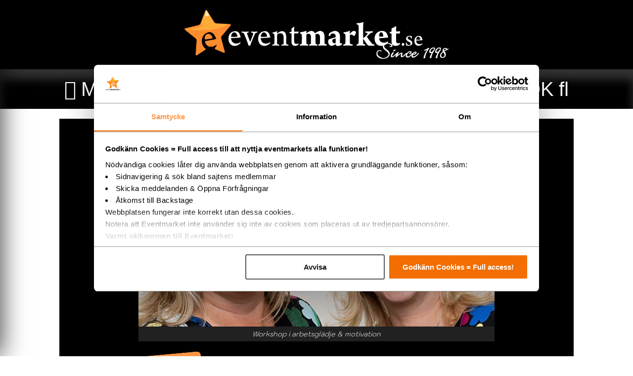

--- FILE ---
content_type: text/html; charset=utf-8
request_url: https://www.eventmarket.se/anna_susanne_forelasare
body_size: 45469
content:
<!DOCTYPE html>
<html xmlns="http://www.w3.org/1999/xhtml" xml:lang="sv-se" lang="sv-se" dir="ltr" >
	<head>
		  <base href="https://www.eventmarket.se/anna_susanne_forelasare" />
  <meta http-equiv="content-type" content="text/html; charset=utf-8" />
  <meta name="description" content="Investera i en riktig energiboost för team, ledare och organisationer där Anna &amp; Susanne föreläser och engagerar kring arbetsglädje och motivati...." />
  <meta name="generator" content="NyWeb @ MWW.SE platform 3.5" />
  <title>Workshop i arbetsglädje &amp; motivation - boka  Anna &amp; Susanne</title>
  <link href="http://www.eventmarket.se/anna_susanne_forelasare" rel="canonical" />
  <link href="/images/eventmarket/favicon.ico" rel="shortcut icon" type="image/vnd.microsoft.icon" />
  <link rel="stylesheet" href="/templates/system/css/common.min.css" type="text/css" media=""  />
  <link rel="stylesheet" href="/templates/system/css/print.min.css" type="text/css" media="print"  />
  <link rel="stylesheet" href="/templates/017/css/template.min.css" type="text/css" media=""  />
  <script src="/templates/system/javascript/library.min.js" type="text/javascript"></script>
  <script src="https://www.googletagmanager.com/gtag/js?id=UA-59742516-1" type="text/javascript"></script>
  <script src="/components/com_webshop/assets/js.js" type="text/javascript"></script>
  <script type="text/javascript">

			window.dataLayer = window.dataLayer || [];
			function gtag(){dataLayer.push(arguments);}
            gtag('consent', 'default', {
                ad_personalization: 'denied',
                ad_storage: 'denied',
                ad_user_data: 'denied',
                analytics_storage: 'denied',
                functionality_storage: 'denied',
                personalization_storage: 'denied',
                security_storage: 'granted',
                wait_for_update: 500,
            }
            );
            gtag('set', 'ads_data_redaction', true);
            gtag('set', 'url_passthrough', false);
			gtag('js', new Date());
			
			gtag('config', 'UA-59742516-1');
		
  </script>
  <meta property="og:image" content="http://www.eventmarket.se/images/eventmarket/market/" />
  <meta name="viewport" content="width=device-width, initial-scale=1, user-scalable=no" />
  <meta name="apple-mobile-web-app-status-bar-style" content="black-translucent" />

		<script src="/components/com_market/assets/js.js"></script>
    </head>
	<body class="com_marketoneprofile">
        <input type="checkbox" id="menu-toggle" style="display: none;" />
		<div id="wrapper">
			<div id="headerholder">
				<div id="headerinner">
					<div id="header">
								<div class="moduletable">
		<a data-target="{com_modules,,13,task=module.edit}" data-function="BLK" class="edit-icon"></a>
					<div class="innermodule">
			

<div class="custom"  >
	<p><a href="/"><img alt="Eventmarket-logo" src="/images/eventmarket/bilder/EM-logor/Eventmarket-logo.png" height="99" width="534" /></a></p>
<script id="Cookiebot" type="text/javascript" src="https://consent.cookiebot.com/uc.js" data-cbid="004d226d-46f2-4d30-9438-ad82aab2f46f" data-blockingmode="auto"></script></div>
			</div>
			<span class="bot"></span>
		</div>
	
					</div>
				</div>

				<div id="meny" class="sticky">
							<div class="moduletable">
		<a data-target="{com_modules,,137,task=module.edit}" data-function="BLK" class="edit-icon"></a>
					<div class="innermodule">
			<div class="menu">
    <div class="half-menu menu">
        <label for="menu-toggle" class="menu">MENY</label>
    </div>

    <div class="half-menu logo on-sticky">
        <a href="/">
            <img src="/images/eventmarket/bilder/EM-logor/em-logo-liten.png" />
        </a>
    </div>

    <div class="half-menu search">
        <input type="checkbox" id="search-toggle" style="display: none;" onchange="q('input')[2].focus();" />
        <label for="search-toggle">SÖK</label>
        <form action="/" method="post" class="search-holder validate-form">
            <div class="search">
                <input name="searchword" maxlength="20" class="inputbox" type="text" size="20" value="" placeholder="sök företag, artist, anläggning..." onchange="if(q('form')[0].onsubmit()) q('form')[0].submit();" data-require="require" data-validate="minlength" data-minlength="3" />
                <button type="submit">Sök</button>

                <input type="hidden" name="task" value="search" />
                <input type="hidden" name="option" value="com_search" />
                <input type="hidden" name="Itemid" value="1" />
            </div>
        </form>
    </div>
</div>

<div class="left-menu">
    <div class="header">
        <a href="/"><img src="/images/eventmarket/bilder/EM-logor/ny-logo-utan-since.png" /></a>
        <label for="menu-toggle"></label>
                            <a href="/skicka-förfrågan" class="half-header envelope">Öppen Förfrågan</a>
                                    <a href="/backstage" class="half-header lock">Backstage</a>
                    </div>

    <ul>
	                <li class="item-17">
                                                    <input type="checkbox" id="category-17" class="category-hider" />
                                                            <label for="category-17" style="background-color: #c1f384">
                                    1. UNDERHÅLLNING                                </label>
                                                <ul>
	                <li>
                    <a href="/event-artister-underhallning" style="background-color: #c1f384">Visa alla</a>
                </li>
                            <li class="item-96">
                                                    <a href="/event-artister-barn-familjeunderhallning">
                                    Barn- & Familjeunderhållning                                </a>
                                                                </li>
                            <li class="item-97">
                                                    <a href="/event-artister-cirkus-variete">
                                    Cirkus & Varieté                                </a>
                                                                </li>
                            <li class="item-299">
                                                    <a href="/event-artister-dans">
                                    Dans                                </a>
                                                                </li>
                            <li class="item-101">
                                                    <a href="/event-artister-imitation-lookalike">
                                    Imitation / Look a like                                </a>
                                                                </li>
                            <li class="item-104">
                                                    <a href="/event-artister-magi-trolleri">
                                    Magi & Trolleri                                </a>
                                                                </li>
                            <li class="item-318">
                                                    <a href="/musikquiz">
                                    MusikQuiz                                </a>
                                                                </li>
                            <li class="item-105">
                                                    <a href="/artister-middag-mingel-monter">
                                    Middagsunderhållning & Mingel                                </a>
                                                                </li>
                            <li class="item-106">
                                                    <a href="/event-artister-showgrupper">
                                    Showgrupper                                </a>
                                                                </li>
                            <li class="item-107">
                                                    <a href="/event-artister-spektakulara-shower">
                                    Spektakulära Shower                                </a>
                                                                </li>
                            <li class="item-100">
                                                    <a href="/event-artister-humor-standup">
                                    Stand up & Humor                                </a>
                                                                </li>
                            <li class="item-103">
                                                    <a href="/event-artister-konferencier-programledare">
                                    Konferencier / Programledare                                </a>
                                                                </li>
                            <li class="item-110">
                                                    <a href="/event-artister-tv-kanda-profiler">
                                    Svenska kända artister                                </a>
                                                                </li>
                            <li class="item-95">
                                                    <a href="/event-artister-artistformedling">
                                    Artistförmedling                                </a>
                                                                </li>
            </ul>                </li>
                            <li class="item-313">
                                                    <input type="checkbox" id="category-313" class="category-hider" />
                                                            <label for="category-313" style="background-color: #88e58c">
                                    2. SÅNG, MUSIK & LIVEBAND                                </label>
                                                <ul>
	                <li>
                    <a href="/event-musik-liveband" style="background-color: #88e58c">Visa alla</a>
                </li>
                            <li class="item-99">
                                                    <a href="/event-artister-coverband-orkestrar">
                                    Cover- & Partyband                                </a>
                                                                </li>
                            <li class="item-314">
                                                    <a href="/country-jazz-bluesband">
                                    Country, Jazz, Blues & Rockabilly...                                </a>
                                                                </li>
                            <li class="item-316">
                                                    <a href="/dansband-dansmusik">
                                    Dansband / Dansmusik                                </a>
                                                                </li>
                            <li class="item-109">
                                                    <a href="/event-artister-trubadurer">
                                    Party-Trubadurer                                </a>
                                                                </li>
                            <li class="item-325">
                                                    <a href="/musik-showgrupp">
                                    Showgrupper                                </a>
                                                                </li>
                            <li class="item-98">
                                                    <a href="/event-artister-dj">
                                    Dj:s                                </a>
                                                                </li>
                            <li class="item-276">
                                                    <a href="/artister-dop-brollop-begravning">
                                    Dop-, vigsel- & ceremonier...                                </a>
                                                                </li>
                            <li class="item-102">
                                                    <a href="/event-artister-instrumentalister-pianobar">
                                    Instrumentalister & Pianobar                                </a>
                                                                </li>
                            <li class="item-282">
                                                    <a href="/event-artister-underhallning_showkor">
                                    Showkör & A capella                                </a>
                                                                </li>
                            <li class="item-108">
                                                    <a href="/event-artister-sangartister">
                                    Sångartister                                </a>
                                                                </li>
                            <li class="item-315">
                                                    <a href="/artistbokare">
                                    Artistbokare                                </a>
                                                                </li>
            </ul>                </li>
                            <li class="item-10">
                                                    <input type="checkbox" id="category-10" class="category-hider" />
                                                            <label for="category-10" style="background-color: #76dae1">
                                    3. FÖRELÄSARE                                </label>
                                                <ul>
	                <li>
                    <a href="/event-forelasare" style="background-color: #76dae1">Visa alla</a>
                </li>
                            <li class="item-330">
                                                    <a href="/forelasare-ai-digitalisering">
                                    - AI & Digitalisering                                </a>
                                                                </li>
                            <li class="item-49">
                                                    <a href="/event-forelasare-entreprenorskap-arbetsgladje">
                                    - Entreprenörskap & Arbetsglädje                                </a>
                                                                </li>
                            <li class="item-47">
                                                    <a href="/event-forelasare-inspiration">
                                    - Inspiration                                </a>
                                                                </li>
                            <li class="item-48">
                                                    <a href="/event-forelasare-kommunikation">
                                    - Kommunikation & Konflikthantering                                </a>
                                                                </li>
                            <li class="item-45">
                                                    <a href="/event-forelasare-halsa-friskvard">
                                    - Hälsa & Friskvård                                </a>
                                                                </li>
                            <li class="item-308">
                                                    <a href="/forelarare-relationsvald">
                                    - Relationsvåld                                </a>
                                                                </li>
                            <li class="item-310">
                                                    <a href="/forelasare-diagnoser">
                                    - Psykisk ohälsa / Diagnoser                                </a>
                                                                </li>
                            <li class="item-51">
                                                    <a href="/event-forelasare-musiknoje">
                                    - Musik & Nöje                                </a>
                                                                </li>
                            <li class="item-46">
                                                    <a href="/event-forelasare-engelsktalande">
                                    - Föreläser även på Engelska                                </a>
                                                                </li>
                            <li class="item-43">
                                                    <a href="/event-forelasare-moderator">
                                    Moderatorer                                </a>
                                                                </li>
                            <li class="item-94">
                                                    <a href="/forelasare-utbildning-workshops">
                                    Utbildning & Workshops                                </a>
                                                                </li>
                            <li class="item-288">
                                                    <a href="/event-forelasare-talarformedlingar">
                                    Talarförmedlingar                                </a>
                                                                </li>
            </ul>                </li>
                            <li class="item-8">
                                                    <input type="checkbox" id="category-8" class="category-hider" />
                                                            <label for="category-8" style="background-color: #8cb3f7">
                                    4. AKTIVITETER                                </label>
                                                <ul>
	                <li>
                    <a href="/event-aktiviteter" style="background-color: #8cb3f7">Visa alla</a>
                </li>
                            <li class="item-214">
                                                    <a href="/aktiviteter-aktivitetsarrangorer">
                                    Aktivitetsarrangörer                                </a>
                                                                </li>
                            <li class="item-115">
                                                    <a href="/aktiviteter-aktivitetsanlaggningar">
                                    Aktivitetsanläggningar                                </a>
                                                                </li>
                            <li class="item-30">
                                                    <a href="/event-aktiviteter-vikommertilleraktiviteter">
                                    Aktiviteter - Vi kommer till er                                </a>
                                                                </li>
                            <li class="item-296">
                                                    <a href="/digitala-aktiviteter">
                                    Online aktiviteter                                </a>
                                                                </li>
                            <li class="item-22">
                                                    <a href="/event-aktiviteter-djur">
                                    Djur & Natur                                </a>
                                                                </li>
                            <li class="item-21">
                                                    <a href="/event-aktiviteter-barnaktiviteter">
                                    Familj & Barnaktiviteter                                </a>
                                                                </li>
                            <li class="item-25">
                                                    <a href="/event-aktiviteter-lek-tavling">
                                    Lek, tävling & uppdrag                                </a>
                                                                </li>
                            <li class="item-303">
                                                    <a href="/maskerad-partyprylar">
                                    Maskerad & Partyprylar                                </a>
                                                                </li>
                            <li class="item-26">
                                                    <a href="/event-aktiviteter-mat-dryckesaktiviteter">
                                    Mat- & Dryckesaktiviteter                                </a>
                                                                </li>
                            <li class="item-27">
                                                    <a href="/event-aktiviteter-motoraktiviteter">
                                    Motorsport                                </a>
                                                                </li>
                            <li class="item-28">
                                                    <a href="/aktiviteter-musikquiz">
                                    MusikQuiz                                </a>
                                                                </li>
                            <li class="item-29">
                                                    <a href="/event-aktiviteter-nojesparker">
                                    Nöjesparker & Utflyktsmål                                </a>
                                                                </li>
                            <li class="item-31">
                                                    <a href="/event-aktiviteter-aventyr">
                                    Äventyr & Spänning                                </a>
                                                                </li>
            </ul>                </li>
                            <li class="item-19">
                                                    <input type="checkbox" id="category-19" class="category-hider" />
                                                            <label for="category-19" style="background-color: #a89cff">
                                    5. EVENT- & KONFERENSLOKALER                                </label>
                                                <ul>
	                <li>
                    <a href="/eventlokaler-konferenslokaler" style="background-color: #a89cff">Visa alla</a>
                </li>
                            <li class="item-116">
                                                    <a href="/event-festlokaler-eventarenor">
                                    Eventarenor                                </a>
                                                                </li>
                            <li class="item-117">
                                                    <a href="/event-festlokaler-festvaning">
                                    Festlokaler / Festvåning                                </a>
                                                                </li>
                            <li class="item-268">
                                                    <a href="/nojeskrogar-scener">
                                    Nöjeskrogar & Scener                                </a>
                                                                </li>
                            <li class="item-124">
                                                    <a href="/konferens-konferenslokaler-konferensrum">
                                    Konferenslokaler                                </a>
                                                                </li>
                            <li class="item-304">
                                                    <a href="/festlokaler-slott-gardar">
                                    Slott & Gårdar                                </a>
                                                                </li>
                            <li class="item-130">
                                                    <a href="/konferens-konferenslokaler-temakonferens">
                                    Temakonferens                                </a>
                                                                </li>
                            <li class="item-118">
                                                    <a href="/event-festlokaler-hotell">
                                    Fest / Konferens m. övernattning                                </a>
                                                                </li>
                            <li class="item-127">
                                                    <a href="/konferens-konferenslokaler-kongress-horsal">
                                    Kongress / Hörsal                                </a>
                                                                </li>
                            <li class="item-122">
                                                    <a href="/event-festlokaler-masslokaler">
                                    Mässlokaler & utställning                                </a>
                                                                </li>
            </ul>                </li>
                            <li class="item-12">
                                                    <input type="checkbox" id="category-12" class="category-hider" />
                                                            <label for="category-12" style="background-color: #c3a6ea">
                                    6. CATERING & GODSAKER                                </label>
                                                <ul>
	                <li>
                    <a href="/catering-godsaker" style="background-color: #c3a6ea">Visa alla</a>
                </li>
                            <li class="item-111">
                                                    <a href="/event-catering-cateringleverantorer">
                                    Cateringleverantörer                                </a>
                                                                </li>
                            <li class="item-329">
                                                    <a href="/godsaker-nojesutrustning">
                                    Godsaker & Nöjesutrustning                                </a>
                                                                </li>
            </ul>                </li>
                            <li class="item-15">
                                                    <input type="checkbox" id="category-15" class="category-hider" />
                                                            <label for="category-15" style="background-color: #e0b89a">
                                    7. UTHYRNING                                </label>
                                                <ul>
	                <li>
                    <a href="/uthyrning" style="background-color: #e0b89a">Visa alla</a>
                </li>
                            <li class="item-81">
                                                    <a href="/uthyrning-aktivitetsprodukter-partyprylar">
                                    Aktivitetsprodukter & Partyprylar                                </a>
                                                                </li>
                            <li class="item-85">
                                                    <a href="/event-uthyrning-mattor-golv-textil">
                                    Mattor, Golv & Tyg                                </a>
                                                                </li>
                            <li class="item-62">
                                                    <a href="/event-exponering-monter-massmaterial">
                                    Monter & Mässmaterial                                </a>
                                                                </li>
                            <li class="item-86">
                                                    <a href="/event-uthyrning-mobler-porslin">
                                    Möbler & Porslin                                </a>
                                                                </li>
                            <li class="item-87">
                                                    <a href="/event-uthyrning-scen-laktare">
                                    Scen & Läktare                                </a>
                                                                </li>
                            <li class="item-70">
                                                    <a href="/event-teknik-ljud-ljus">
                                    Scenteknik, Ljud & Ljus                                </a>
                                                                </li>
                            <li class="item-89">
                                                    <a href="/event-uthyrning-toaletter">
                                    Toaletter                                </a>
                                                                </li>
                            <li class="item-90">
                                                    <a href="/event-uthyrning-partytalt">
                                    Tält                                </a>
                                                                </li>
                            <li class="item-78">
                                                    <a href="/event-uthyrning-limousiner-bussar">
                                    Limousiner & Bussar                                </a>
                                                                </li>
            </ul>                </li>
                            <li class="item-13">
                                                    <input type="checkbox" id="category-13" class="category-hider" />
                                                            <label for="category-13" style="background-color: #ffbd7e">
                                    8. TJÄNSTER & ARRANGÖRER                                </label>
                                                <ul>
	                <li>
                    <a href="/event-tjanster" style="background-color: #ffbd7e">Visa alla</a>
                </li>
                            <li class="item-37">
                                                    <a href="/event-arrangorer-festfixare">
                                    Event- & Mötesarrangörer                                </a>
                                                                </li>
                            <li class="item-33">
                                                    <a href="/event-aktiviteter-aktivitetsarrangorer">
                                    Aktivitetsarrangörer                                </a>
                                                                </li>
                            <li class="item-40">
                                                    <a href="/event-arrangorer-konsertarrangorer">
                                    Konsertarrangörer & Teaterproducenter                                </a>
                                                                </li>
                            <li class="item-34">
                                                    <a href="/event-arrangorer-artistbokning">
                                    Artistbokning / Management                                </a>
                                                                </li>
                            <li class="item-67">
                                                    <a href="/event-teknik-eventadministration">
                                    Eventverktyg & Deltagarhantering                                </a>
                                                                </li>
                            <li class="item-307">
                                                    <a href="/streamingtjanster">
                                    Streamingtjänster                                </a>
                                                                </li>
                            <li class="item-60">
                                                    <a href="/event-teknik-vakt-sakerhet">
                                    Vakt & Säkerhet                                </a>
                                                                </li>
                            <li class="item-35">
                                                    <a href="/event-arrangorer-brollopskoordinator">
                                    Bröllopskoordinator                                </a>
                                                                </li>
                            <li class="item-289">
                                                    <a href="/biljettsajter">
                                    BokaBiljett-sajter                                </a>
                                                                </li>
            </ul>                </li>
                            <li class="item-287">
                                                    <a href="/julbord_julshow_julunderhallning" style="background-color: #ffa04d">
                                    9. JUL                                </a>
                                                                </li>
            </ul>
    <ul class="black">
                            <li>
                        <a href="/biljett" style='background-color: #ff78a0; color: #222;'>
                                                                    <span class="icon ticket"></span>
                                                                Nöjesbiljetter                        </a>
                    </li>
                                    <li>
                        <a href="/">
                                                                                </a>
                    </li>
                                    <li>
                        <a href="/text/om-eventmarket">
                                                        Om Eventmarket                        </a>
                    </li>
                                    <li>
                        <a href="/text/annonsera">
                                                        Medlemskap                        </a>
                    </li>
                                    <li>
                        <a href="/text/tips-rad">
                                                        Värdefulla Tips!                        </a>
                    </li>
                                    <li>
                        <a href="/text/redaktionen">
                                                        Artiklar                        </a>
                    </li>
                                    <li>
                        <a href="/text/registrera-din-mailadress">
                                                        Registrera mailadress                        </a>
                    </li>
                        <li class="social">
                                    <a href="https://www.facebook.com/Eventmarket/" target="_blank" class="facebook"></a>
                                            <a href="https://www.instagram.com/eventmarket.se/" target="_blank" class="instagram"></a>
                            </li>
    </ul>
</div>			</div>
			<span class="bot"></span>
		</div>
	
					
				</div>
			</div>

			<div id="sidhuvud">
				
				
			</div>

			<div id="content">
				
				<div id="innehall" class="i">
					
<div id="system-message-container">
</div>
					<div class="profile one">
	<h1>Anna & Susanne | arbetsglädje & motivation</h1>

	<div class="content-holder">
		<div class="gallery" rel="type:0;time:6">
	<ul>
							<li>
						<img src="/images/eventmarket/market/8334d842b2058b45afcb19a1bbeb846f.jpg" />
						<h3>Workshop i arbetsglädje & motivation</h3>					</li>
									<li>
						<img src="/images/eventmarket/market/413d68c8480d29ccec9bede532fe79fe.jpg" />
						<h3>Workshop i arbetsglädje & motivation - boka  Anna & Susanne</h3>					</li>
					</ul>
					<a class="arrow left"></a>
				<a class="arrow right"></a>
			</div>
        <div class="hold-block" id="contact">
            <h2 class="special-design">
                Kontakt                <span class="background"><span style="background-color: #ff9644;"></span></span>
                <span class="arrow" style="background: #ff9644;"></span>
            </h2>
            <div class="white-holder" style="border-color: #ff9644">
                <div class="third-box">
                    <div class="position-holder pos-left-address">
	<div class="textfield-name">Anna & Susanne</div><div class="textfield-company">AB Eccom Arbetsglädje</div><div class="textfield-contact">Anna K Lundin Gustafsson & Susanne Sköld</div><hr /></div>                </div>

                <div class="third-box">
                                                    <a href="/?option=com_market&view=editmessage&id=&pid=108189" class="special-design color-green">
                                    »Direktmail                                    <span class="background"><span></span></span>
                                    <span class="arrow"></span>
                                </a><br />
                                            </div>

                <div class="third-box">
                    <div class="position-holder pos-left-contact">
	<div class="textfield-phone">070-677 13 73</div><hr /></div>                    <a href="/?option=com_market&view=redirect&id=&rid=108189&fid=60" target="_blank"><p><span style="color: #ff6600;">»Hemsida</span></p></a>                </div>
            </div>
        </div>

		<input type="checkbox" class="opener" id="0a64fd446ce0e3398ac27074f5c8f3a6-opener" />
<div class="hold-block" id="main-content">
    <h2 class="special-design">
        Information        <span class="background"><span style="background-color: #ffb573;"></span></span>
        <span class="arrow" style="background: #ffb573;"></span>
    </h2>
    <div class="white-holder" style="border-color: #ffb573">
        <label for="0a64fd446ce0e3398ac27074f5c8f3a6-opener" class="chevron"></label>
                                <div class="icons">
                                                    </div>
                    <h2>Workshop som genererar energiboost, arbetsglädje &amp; motivation</h2>
<p><strong>Anna &amp; Susanne har tillsammans 60 års erfarenhet inom team- &amp; ledarskap och är mycket efterfrågade med sina populära föredrag och workshops. Investera i en riktig energiboost för team, ledare och organisationer där Anna &amp; Susanne föreläser och engagerar kring arbetsglädje och motivation.</strong></p>
<p>Vi, Anna &amp; Susanne, levererar inspirerande, engagerande och praktiska kommunikationsövningar i kombination med värdefull föreläsning kring människans förmågor att kommunicera och ge feedback till varandra.</p>
<p>Deltagarna bjuds på insikter och övningar i hur man ser på varandra. Vi belyser våra egenskaper som styrkor och svagheter och hur våra insikter kan påverka och bidra till en hälsosam feedback-kultur som i sin tur påverkar arbetsklimatet i en positiv riktning. Vi använder oss av våra populära egenskaps "kortlekar" vilket garanterar att alla blir engagerande och delaktiga.</p>
<h3>Motivations-injektion</h3>
<p>Vi bjuder på en motivations-injektion och vi garanterar glädje, värde och insiktsfulla lärdomar, både om dig själv och andra. Vi ger er tips och idéer som kommer att räcka länge. Inte minst genererar våra workshops att ert kommunikationsklimat och att arbetsglädjen får sej en rejäl boost.</p>
<p>Vi har lång och gedigen erfarenhet, både som chefer och ledare. I våra företag och workshops delar vi med oss av glädje och många exempel från verkligheten.</p>
<p>Ni bokar oss till:</p>
<ul>
<li>kick off</li>
<li>företagsevent</li>
<li>konferens</li>
<li>teambuilding-aktiviteter</li>
</ul>
<p>Längd på föreläsningar / föredrag:</p>
<ul>
<li>2.5 - 5 h<br /><em>(längden och innehållet anpassas efter önskemål och antal övningar)</em></li>
</ul>
<p>Ett axplock av våra föreläsningar / övningar :</p>
<ul>
<li>Arbetsglädje genom förbättrad kommunikation</li>
<li>Hur ni etablerar och underhåller en Feedback-kultur</li>
<li>Bygga team utifrån styrkor och svagheter</li>
<li>Motivation - förutsättningar för motivation - hinder och möjligheter</li>
<li>Teambuilding - Lära känna varandra skapa ett Team kontrakt</li>
<li>Målstyrt arbete - varför är det framgångsrikt och hur får vi till det. Målstyrt arbete som genererar värde i hela organisationen med OKR:s Objective and Key result</li>
</ul>
<p>Låt oss kicka igång och upprätthålla arbetsglädjen och motivationen hos er.</p>
<p><strong>Bästa hälsningar</strong><br /><strong>/ Anna K Lundin Gustafsson och Susanne Sköld</strong></p>
<p><a href="/?option=com_market&amp;view=editmessage&amp;id=&amp;pid=108189"><img onmouseover="this.src='/images/eventmarket/bilder/Ikoner/skickaförfrågan-knapp-profil2.jpg';" onmouseout="this.src='/images/eventmarket/bilder/Ikoner/skickaförfrågan-knapp-profil.jpg';" alt="skickaförfrågan-knapp-profil" src="/images/eventmarket/bilder/Ikoner/skickaförfrågan-knapp-profil.jpg" height="56" width="168" /></a></p>    </div>
</div>			</div>

	<div class="bottom-box">
		<div class="position-holder pos-left-category">
		<ul>
						<li>
					3. FÖRELÄSARE					<ul>
													<li>
								<a href='/event-forelasare-inspiration'>- Inspiration</a>
															</li>
													<li>
								<a href='/event-forelasare-kommunikation'>- Kommunikation & Konflikthantering</a>
															</li>
													<li>
								<a href='/event-forelasare-entreprenorskap-arbetsgladje'>- Entreprenörskap & Arbetsglädje</a>
															</li>
													<li>
								<a href='/event-forelasare-engelsktalande'>- Föreläser även på Engelska</a>
															</li>
													<li>
								<a href='/forelasare-utbildning-workshops'>Utbildning & Workshops</a>
															</li>
											</ul>
				</li>
				</ul>
<hr /></div>	</div>
</div>
				</div>

							</div>

			<div id="push"></div>
		</div>

		<div id="sidfotholder">
			<div id="sidfot">
						<div class="moduletable">
		<a data-target="{com_modules,,31,task=module.edit}" data-function="BLK" class="edit-icon"></a>
					<div class="innermodule">
			

<div class="custom"  >
	<p><img alt="Eventmarket-logo" src="/images/eventmarket/bilder/EM-logor/Eventmarket-logo.png" /></p>
<p>Eventmarket Svenska AB | Org-nr: 556550-4015 |&nbsp;<a href="/text/om-eventmarket">» Om Eventmarket</a>&nbsp;| <a href="/text/medlemskap">» Bli medlem</a></p>
<p>&nbsp;</p>
<p><a href="/event-artister-underhallning">» UNDERHÅLLNING</a> |&nbsp; <a href="/event-musik-liveband">» SÅNG, MUSIK &amp; LIVEBAND</a> |&nbsp; <a href="/event-forelasare">» FÖRELÄSARE</a> | <a href="/event-aktiviteter">» AKTIVITETER</a> | <a href="/eventlokaler-konferenslokaler">» EVENT- &amp; KONFERENSLOKALER</a> | <a href="/catering-godsaker">» CATERING &amp; GODSAKER</a>&nbsp;|&nbsp;<a href="/uthyrning">» UTHYRNING</a>&nbsp;| <a href="/event-tjanster">» TJÄNSTER &amp; ARRANGÖRER</a> | <a href="/biljett">» NÖJESBILJETTER</a> | <a href="/text/tips-rad">» TIPS &amp; RÅD</a></p></div>
			</div>
			<span class="bot"></span>
		</div>
	
				
			</div>
		</div>
        <svg class="flt_svg" xmlns="http://www.w3.org/2000/svg" style="display: none">
            <defs>
                <filter id="flt_tag_8">
                    <feGaussianBlur in="SourceGraphic" stdDeviation="8" result="blur" />
                    <feColorMatrix in="blur" mode="matrix" values="1 0 0 0 0  0 1 0 0 0  0 0 1 0 0  0 0 0 19 -9" result="flt_tag" />
                    <feComposite in="SourceGraphic" in2="flt_tag" operator="atop"/>
                </filter>
                <filter id="flt_tag_4">
                    <feGaussianBlur in="SourceGraphic" stdDeviation="4" result="blur" />
                    <feColorMatrix in="blur" mode="matrix" values="1 0 0 0 0  0 1 0 0 0  0 0 1 0 0  0 0 0 19 -9" result="flt_tag" />
                    <feComposite in="SourceGraphic" in2="flt_tag" operator="atop"/>
                </filter>
            </defs>
        </svg>
	<script>loader.initialize('dom');</script></body>
</html>

--- FILE ---
content_type: text/css
request_url: https://www.eventmarket.se/templates/system/css/common.min.css
body_size: 17442
content:
body{font-family:Calibri,Helvetica,Verdana,sans-serif;margin:0;padding:0;font-size:14px;color:#222;text-align:left;height:100%;-webkit-backface-visibility:hidden;-webkit-font-smoothing:antialiased}body.contentpane{background:#fff}html{height:100%}h1,h2,h3,h4,h5,h6{margin:0;padding:0;margin-bottom:20px;font-weight:normal}p{margin:0;padding:0;margin-bottom:20px}fieldset{margin:0;padding:0;border:0}img{vertical-align:middle}a,a:visited,a:link,a:active,a:hover{text-decoration:none}a img{border:0}input[type="text"],input[type="email"],input[type="password"],textarea{-webkit-appearance:none;color:#444;text-shadow:0 1px 1px #ccc;font-size:14px;box-shadow:inset 0 0 100px #fff;background:#fff;line-height:25px;height:25px;max-width:100%;margin:0;padding:0;padding-left:5px;border-radius:5px;border:1px solid #bbb;box-sizing:border-box;display:block;float:left;clear:both}textarea{height:auto;padding-top:5px;line-height:100%}input[type="submit"],input[type="button"],a.button,button{-webkit-appearance:none;border:0;border-radius:3px;line-height:25px;height:25px;margin:0;padding:0;padding-left:5px;padding-right:5px;float:left;display:block;clear:both;vertical-align:middle;cursor:pointer;text-align:center;background:0}body.mceContentBody{height:auto}#system-message{margin-bottom:10px;padding:0}#system-message dt{font-weight:bold;display:none}#system-message dd{margin:0;font-weight:bold;text-indent:30px}#system-message dd ul{list-style:none;margin-bottom:10px;padding:10px;border:3px solid #fff;background:#eee;border-radius:10px;box-shadow:0 0 3px #000}#system-message dd ul li{line-height:1.5em}#system-message dd.error ul{color:red}#system-message dd.warning ul{color:#aa0}.pagination ul{list-style:none;margin:0;padding:0;text-align:center;position:relative;display:block;clear:both}.pagination ul li{display:inline-block;padding-left:10px}.pagination ul li.pagination-start,.pagination ul li.pagination-prev,.pagination ul li.pagination-next,.pagination ul li.pagination-end{display:block;position:absolute;top:0;padding-left:0}.pagination ul li a{text-decoration:none}.pagination ul li.pagination-start{left:0}.pagination ul li.pagination-prev{left:50px}.pagination ul li.pagination-next{right:50px}.pagination ul li.pagination-end{right:0}.tip-wrap{min-height:70px;color:white;width:100px;background:#222;border-radius:15px;border:2px solid white;-moz-box-shadow:0 0 5px black;-webkit-box-shadow:0 0 5px black;box-shadow:0 0 5px black;padding:10px;z-index:99}.tip-title{font-size:16px}.edit-icon{display:none !important}a.live-edit,span.live-edit{display:block;width:20px !important;height:20px !important;top:0;left:0;position:absolute !important;background-size:50% auto;background-position:center center;background-repeat:no-repeat;z-index:999;background-color:#090}body.no-scroll{overflow:hidden}body.no-scroll #innehall{height:400px !important;overflow:hidden}body.no-scroll #sidfot{height:0 !important}.popup-holder{position:fixed;top:0;bottom:0;left:0;right:0;z-index:9;box-sizing:border-box}.popup-holder .popup-shadow{position:absolute;top:0;bottom:0;left:0;right:0;background:rgba(0,0,0,.8)}.popup-holder .popup-container{width:1060px;max-width:100%;margin:0 auto;position:fixed;top:50px;left:50%;margin-left:-530px;overflow:visible;bottom:50px}body.ipod .popup-holder .popup-container{width:640px;margin-left:-320px}body.ipad .popup-holder .popup-container{width:1000px;margin-left:-500px}body.ipho .popup-holder .popup-container,body.ipod .popup-holder .popup-container{top:30px}body.ipho .popup-holder .popup-container{left:0;right:0;width:auto;margin-left:0;bottom:0}.popup-holder#inner-popup .popup-container{width:640px;margin-left:-320px;margin-top:75px;bottom:100px}.popup-holder#youtube-popup .popup-container{width:800px;margin-left:-400px}body.ipod .popup-holder#inner-popup .popup-container{width:400px;margin-left:-200px;left:50%}body.ipho .popup-holder#inner-popup .popup-container{width:300px;margin-left:-150px;left:50%}.popup-holder .popup-container .popup-close{line-height:30px;margin-top:-30px;color:#fff;display:block;height:30px;float:left;width:100%}html[lang="sv-se"] .popup-holder .popup-container .popup-close:after{content:"AVBRYT"}.popup-holder .popup-container .popup-close:before{content:"✕";float:right}.popup-holder .popup-container .popup-content{background:#fff;overflow:auto;position:absolute;top:0;left:0;right:0}.popup-holder .popup-container .popup-content iframe{border:0;width:100%;height:450px;display:block}.popup-holder .popup-container .popup-content>img{max-width:100%;max-height:100%;margin:0 auto;display:block}body.imin #sidhuvud,body.imin #content{float:none;clear:both}body.imin #sidhuvud,body.imin #content,body.imin #sidfotholder,body.imin #sidfot{width:100%}body.imin #sidhuvud{height:auto}body.imin #sidfotholder,body.imin #sidfot{overflow:hidden}body.imin #vanster,body.imin #innehall,body.imin #hoger,body.imin #sidfot{padding:0;margin:0;border:0}body.imin #headerinner,body.imin #wrapper{width:800px;margin:0 auto}body.imin #sidhuvud img,body.imin #vanster iframe,body.imin .fb-like-box.fb_iframe_widget,body.imin .fb-like-box.fb_iframe_widget span,body.imin .fb-like-box.fb_iframe_widget iframe,body.imin #hoger iframe{max-width:100%;width:auto !important;box-sizing:border-box}body.imin #header img,body.imin #sidhuvud img,body.imin #vanster img,body.imin #innehall img,body.imin #hoger img{max-width:100%;height:auto !important}body.imin #meny{max-width:100%;box-sizing:border-box}body.imin #vanster,body.imin #hoger{width:17%;padding:.5%}body.imin #innehall{width:98%;padding:1%}body.imin #sidhuvud div.slideshow,body.imin #sidhuvud div.gallery,body.imin #innehall div.slideshow,body.imin #innehall div.gallery{max-width:100%;height:auto !important;min-height:236px}body.imin #innehall.ii,body.imin #innehall.il{width:80%}body.imin #innehall.iii,body.imin #innehall.iil{width:62%}body.imin #sidfot .innermodule{padding:10px}body.ipod #headerholder,body.ipod #headerinner,body.ipod #header,body.ipod #meny,body.ipod #meny ul li a,body.ipod #meny ul li span,body.ipod #sidhuvud .slideshow .bottom,body.ipod #sidhuvud div.slideshow .bottom h3,body.ipod #sidhuvud div.slideshow .bottom p,body.ipod #innehall .slideshow .bottom,body.ipod #innehall div.slideshow .bottom h3,body.ipod #innehall div.slideshow .bottom p,body.ipod #vanster,body.ipod #hoger,body.ipod #innehall{width:auto;height:auto;min-width:0;min-height:0;max-width:none;max-height:none}body.ipod #header,body.ipod #meny,body.ipod #meny .moduletable,body.ipod #meny ul,body.ipod #meny ul li,body.ipod #sidhuvud,body.ipod #content,body.ipod #vanster,body.ipod #innehall,body.ipod .cols-2>.item,body.ipod .cols-3>.item,body.ipod .cols-4>.item,body.ipod .cols-5>.item,body.ipod #hoger,body.ipod #sidfot{float:none;clear:both}body.ipod #header,body.ipod #meny,body.ipod #meny ul,body.ipod #sidhuvud,body.ipod #content,body.ipod #hoger,body.ipod #innehall,body.ipod #vanster,body.ipod .cols-2>.item,body.ipod .cols-3>.item,body.ipod .cols-4>.item,body.ipod .cols-5>.item,body.ipod #sidfotholder{width:100%}body.ipod #headerholder,body.ipod #sidhuvud .slideshow .bottom,body.ipod #innehall .slideshow .bottom{position:relative;top:auto;bottom:auto;left:auto;right:auto}body.ipod #headerholder,body.ipod #headerinner,body.ipod #wrapper,body.ipod #header,body.ipod #meny,body.ipod #meny ul li{height:auto}body.ipod #headerholder,body.ipod #sidfotholder,body.ipod #sidfot{overflow:hidden}body.ipod #headerholder,body.ipod #header,body.ipod #meny,body.ipod #meny .moduletable,body.ipod #meny ul,body.ipod #meny ul li,body.ipod #meny ul li a,body.ipod #meny ul li span,body.ipod #sidhuvud,body.ipod #sidhuvud div.slideshow .bottom,body.ipod #sidhuvud div.slideshow .bottom h3,body.ipod #sidhuvud div.slideshow .bottom p,body.ipod #innehall div.slideshow .bottom,body.ipod #innehall div.slideshow .bottom h3,body.ipod #innehall div.slideshow .bottom p,body.ipod #content,body.ipod #vanster,body.ipod #innehall,body.ipod .cols-2>.item,body.ipod .cols-3>.item,body.ipod .cols-4>.item,body.ipod .cols-5>.item,body.ipod #hoger{padding:0;margin:0;border:0}body.ipod #headerinner,body.ipod #wrapper{width:640px;margin:0 auto}body.ipod #header{text-align:center}body.ipod #header img,body.ipod #sidhuvud img,body.ipod #vanster iframe,body.ipod .fb-like-box.fb_iframe_widget,body.ipod .fb-like-box.fb_iframe_widget span,body.ipod .fb-like-box.fb_iframe_widget iframe,body.ipod #innehall img,body.ipod #hoger iframe{max-width:100%;width:auto !important;box-sizing:border-box}body.ipod #header img,body.ipod #innehall img,body.ipod #sidhuvud img{height:auto !important}body.ipod .cols-2>.item,body.ipod .cols-3>.item,body.ipod .cols-4>.item,body.ipod .cols-5>.item{margin-bottom:20px}body.ipod #meny ul li a,body.ipod #meny ul li span,body.ipod #sidhuvud div.slideshow .bottom h3,body.ipod #sidhuvud div.slideshow .bottom p,body.ipod #innehall div.slideshow .bottom h3,body.ipod #innehall div.slideshow .bottom p{padding:10px}body.ipod #meny ul li a,body.ipod #meny ul li span{line-height:100%}body.ipod #sidhuvud div.slideshow,body.ipod #sidhuvud div.gallery,body.ipod #innehall div.slideshow,body.ipod #innehall div.gallery{max-width:100%;height:auto !important;min-height:250px}body.ipho #headerholder,body.ipho #headerinner,body.ipho #header,body.ipho #wrapper,body.ipho #meny,body.ipho #meny ul li a,body.ipho #meny ul li span,body.ipho #sidhuvud .slideshow .bottom,body.ipho #sidhuvud div.slideshow .bottom h3,body.ipho #sidhuvud div.slideshow .bottom p,body.ipho #innehall .slideshow .bottom,body.ipho #innehall div.slideshow .bottom h3,body.ipho #innehall div.slideshow .bottom p,body.ipho #vanster,body.ipho #hoger,body.ipho #innehall,body.ipho #sidfotholder,body.ipho #sidfot,body.ipho #sidfot .moduletable{width:auto;height:auto;min-width:0;min-height:0;max-width:none;max-height:none}body.ipho #header,body.ipho #meny,body.ipho #meny .moduletable,body.ipho #meny ul,body.ipho #meny ul li,body.ipho #sidhuvud,body.ipho #content,body.ipho #vanster,body.ipho #innehall,body.ipho .cols-2>.item,body.ipho .cols-3>.item,body.ipho .cols-4>.item,body.ipho .cols-5>.item,body.ipho #hoger,body.ipho #sidfotholder,body.ipho #sidfot .moduletable{float:none;clear:both}body.ipho #header,body.ipho #meny,body.ipho #meny ul,body.ipho #sidhuvud,body.ipho #content,body.ipho #hoger,body.ipho #innehall,body.ipho #vanster,body.ipho .cols-2>.item,body.ipho .cols-3>.item,body.ipho .cols-4>.item,body.ipho .cols-5>.item{width:100%}body.ipho #headerholder,body.ipho #sidhuvud .slideshow .bottom,body.ipho #innehall .slideshow .bottom{position:relative;top:auto;bottom:auto;left:auto;right:auto}body.ipho #headerholder,body.ipho #headerinner,body.ipho #wrapper,body.ipho #header,body.ipho #meny,body.ipho #meny ul li,body.ipho #sidfotholder{height:auto}body.ipho #headerholder{overflow:hidden}body.ipho #headerholder,body.ipho #wrapper,body.ipho #header,body.ipho #meny,body.ipho #meny .moduletable,body.ipho #meny ul,body.ipho #meny ul li,body.ipho #meny ul li a,body.ipho #meny ul li span,body.ipho #sidhuvud,body.ipho #sidhuvud div.slideshow .bottom,body.ipho #sidhuvud div.slideshow .bottom h3,body.ipho #sidhuvud div.slideshow .bottom p,body.ipho #innehall div.slideshow .bottom,body.ipho #innehall div.slideshow .bottom h3,body.ipho #innehall div.slideshow .bottom p,body.ipho #content,body.ipho #vanster,body.ipho #innehall,body.ipho .cols-2>.item,body.ipho .cols-3>.item,body.ipho .cols-4>.item,body.ipho .cols-5>.item,body.ipho #hoger,body.ipho #sidfotholder,body.ipho #sidfot{padding:0;margin:0;border:0}body.ipho #headerinner,body.ipho #wrapper{width:320px;margin:0 auto}body.ipho .no-iphone,body.ipho .zoom{display:none}body.ipho .carousel{zoom:.5;max-width:100%}body.ipho #header,body.ipho .center-iphone,body.ipho #meny .bot{text-align:center}body.ipho #header img,body.ipho #sidhuvud img,body.ipho #vanster iframe,body.ipho .fb-like-box.fb_iframe_widget,body.ipho .fb-like-box.fb_iframe_widget span,body.ipho .fb-like-box.fb_iframe_widget iframe,body.ipho #innehall img:not([draggable='false']),body.ipho #hoger iframe,body.ipho #sidfot img{max-width:100%;width:auto !important;box-sizing:border-box}body.ipho #header img,body.ipho #innehall img,body.ipho #sidhuvud img,body.ipho #sidfot img{height:auto !important}body.ipho .cols-2>.item,body.ipho .cols-3>.item,body.ipho .cols-4>.item,body.ipho .cols-5>.item{margin-bottom:20px}body.ipho #meny ul li a,body.ipho #meny ul li span,body.ipho #sidhuvud div.slideshow .bottom h3,body.ipho #sidhuvud div.slideshow .bottom p,body.ipho #innehall div.slideshow .bottom h3,body.ipho #innehall div.slideshow .bottom p,body.ipho #sidfot .moduletable{padding:10px}body.ipho #meny ul li a,body.ipho #meny ul li span{line-height:100%}body.ipho #sidhuvud div.slideshow,body.ipho #sidhuvud div.gallery,body.ipho #innehall div.slideshow,body.ipho #innehall div.gallery{max-width:100%;height:auto !important;min-height:130px}body.ipho #push{height:0}#bg{display:none;position:absolute;left:0;right:0;top:0;bottom:0;min-height:100%;z-index:-1}#wrapper{height:auto !important;min-height:100%;margin:0 auto;position:relative}#headerholder{position:absolute;top:0;left:0;right:0}#headerinner{margin:0 auto}#header,#meny,#sidhuvud,#content,#sidfot{width:100%;display:block;float:left;clear:both}#vanster{float:left}#innehall{float:left}#hoger{float:right}#push{clear:both}#sidfotholder{overflow:hidden;position:relative;clear:both}#sidfotholder #sidfot{margin:0 auto}#sidfot{float:none;overflow:hidden;position:relative}#meny ul,#vanster ul,#hoger ul{list-style:none;margin:0;padding:0;display:block}#meny ul li{float:left;display:block;margin:0;padding:0}#meny ul li a,#meny ul li span{display:block}#vanster .moduletable,#hoger .moduletable,#header .moduletable,#sidhuvud .moduletable,#sidfot .moduletable,#meny .moduletable,#innehall{position:relative}#vanster .moduletable,#hoger .moduletable{margin-bottom:20px;clear:both;overflow:hidden}#vanster h3,#hoger h3{display:block;margin-bottom:0}#vanster ul li,#hoger ul li{margin:0;padding:0;display:block}#vanster ul li a,#hoger ul li a{display:block}#vanster ul li h4,#hoger ul li h4{margin-bottom:auto;font-size:inherit}.article_separator{display:none}.items-leading div,.row-separator{clear:both}.items-leading div div{clear:inherit}.items-row{clear:both}.cols-2>.item,.cols-3>.item,.cols-4>.item,.cols-5>.item,.cols-6>.item,.cols-7>.item{padding:2%;float:left;overflow:hidden}.cols-2>.item{width:46%}.cols-3>.item{width:29.3%}.cols-4>.item{width:21%}.cols-5>.item{width:16%}.cols-6>.item{width:12.6%}.cols-7>.item{width:10.2%}.items-row .item img{max-width:100%;height:auto !important}.item-separator{display:none;margin-top:20px;margin-bottom:20px;height:1px;background:#ccc;width:100%;clear:both}dl.article-info{display:block;width:100%;overflow:hidden}dl.article-info dt{float:left;font-weight:bold}dl.article-info dd{float:left;margin:0;margin-left:5px;padding:0;padding-left:10px;border-left:1px solid #000}div.fb_iframe_widget,iframe.twitter-share-button,a.disqus-count{margin-right:10px;float:left;min-height:0}#disqus_thread{margin-top:20px}a.disqus-count{display:block;height:20px;padding-left:5px;padding-right:5px;background:#f7f7f7;border:1px solid #ccc;border-radius:3px;line-height:20px}.profile-edit form dl,.profile-edit form dt,.profile-edit form dd{margin:0;padding:0;overflow:hidden}.profile-edit form dt{margin-top:20px}body.ipho #meny ul.app-style,body.ipod #meny ul.app-style,body.ipho #header ul.app-style,body.ipod #header ul.app-style,body.ipho #vanster ul.app-style,body.ipod #vanster ul.app-style{width:40px;padding:0;margin:0;height:0;padding-top:6px;border-radius:3px;margin-top:16px;margin-bottom:16px;background:rgba(0,0,0,.2);position:fixed;right:10px;top:10px;z-index:9}body.ipod #meny ul.app-style:before,body.ipho #meny ul.app-style:before,body.ipod #meny ul.app-style:after,body.ipho #meny ul.app-style:after,body.ipod #header ul.app-style:before,body.ipho #header ul.app-style:before,body.ipod #header ul.app-style:after,body.ipho #header ul.app-style:after,body.ipod #vanster ul.app-style:before,body.ipho #vanster ul.app-style:before,body.ipod #vanster ul.app-style:after,body.ipho #vanster ul.app-style:after{content:"";width:40px;height:6px;top:-15px;right:0;background:rgba(0,0,0,.2);position:absolute;border-radius:3px}body.ipod #meny ul.app-style:after,body.ipho #meny ul.app-style:after,body.ipod #header ul.app-style:after,body.ipho #header ul.app-style:after,body.ipod #vanster ul.app-style:after,body.ipho #vanster ul.app-style:after{top:15px}body.ipod #meny ul.app-style li,body.ipho #meny ul.app-style li,body.ipod #header ul.app-style li,body.ipho #header ul.app-style li,body.ipod #vanster ul.app-style li,body.ipho #vanster ul.app-style li{display:none;margin-bottom:40px}ul.app-menu{position:fixed;top:0;left:0;right:0;bottom:0;z-index:10;background:rgba(255,255,255,.95);margin:0;padding:0;padding-top:50px;list-style:none;overflow:auto}ul.app-menu li{background-repeat:no-repeat}ul.app-menu li a,ul.app-menu li span{color:#999;line-height:40px;display:block;font-size:20px;text-align:center}ul.app-menu li.close{position:absolute;top:10px;right:10px;font-size:40px;height:40px;width:40px;border-radius:3px;display:block;line-height:40px;text-align:center;background:#ccc;color:#fff}ul.app-menu li.close:before{content:"✕"}ul.app-menu ul{list-style:none;margin:0;padding:0;max-height:0;transition:max-height ease-in .5s;overflow:hidden}ul.app-menu ul.open{max-height:800px}

--- FILE ---
content_type: application/javascript
request_url: https://www.eventmarket.se/components/com_webshop/assets/js.js
body_size: 8786
content:
loader.level.dom.push(function(){webshop.initialize()});
var webshop = {
	initialize: function() {
		var actions = q('.action');
		for(var l=0;l<actions.length;l++) {
			if(v(actions[l], 'resubmit')) {
				actions[l].onkeyup = function(){ajaxsearch.go(this)};
				actions[l].onchange = function(){ajaxsearch.go(this)};
				actions[l].onblur = function(){ajaxsearch.go(this)};
			}
			if(v(actions[l], 'ssn')) actions[l].onkeyup = function(){ssn.go(this)};
		}
	}
};

loader.level.dom.push(function(){productoption.initialize()});
var productoption = {
	initialize: function() {
		var items = q('.item-deeper');
		for(var i=0;i<items.length;i++) {
			items[i].onchange = function(){productoption.go(this)};
		}
	},
	
	go: function(w) {
		var holder = w.parentNode;
		var active = w.value;
		
		var options = w.options;

		for(var i=0;i<options.length;i++) {
			var value = options[i].value;
			var deeper = q(".deeper-"+value, holder);
			for(var ii=0;ii<deeper.length;ii++) {
				if(value&&value!="false"&&active==value) {
					deeper[ii].style.display = "block";
					q('select', deeper[ii])[0].disabled = false;
				}
				else {
					deeper[ii].style.display = "none";
					q('select', deeper[ii])[0].disabled = "disabled";
				}
			}
		}
		
		var prices = q('.price-target', q('.right-module')[0]);
		for(i=0;i<prices.length;i++) productoption.calculate(prices[i]);
	},
	
	calculate: function(w) {
		var sum = parseFloat(w.getAttribute("data-price"));
		
		var selects = q('select', q('.option')[0]);
		for(var i=0;i<selects.length;i++) {
			var value = selects[i].value;
			if(selects[i].disabled) continue;
			if(!value||value=="false") continue;

            var price = q('.price-'+value, selects[i].parentNode);
            if(price.length) sum += parseFloat(price[0].innerHTML);

            var image = q('.image-'+value, selects[i].parentNode);
            if(image.length) {
                var gal = q('.gallery', q('.one-product')[0])[0];
                var ims = q('li', gal);
                for(var ii=0; ii<ims.length; ii++) {
                    if(q('a', ims[ii])[0].href.indexOf(image[0].innerHTML)!==-1) {
                        gallery.clean(0, 1);
                        gallery.number(0, ii);
                    }
                }
            }
		}
		
		w.innerHTML = sum;
	}
};

loader.level.dom.push(function(){zoom.initialize()});
var zoom = {
    object: null,
    current: false,
	initialize: function() {
		var gal = q('.gallery');
		var dozoom = false;
		for(var i=0;i<gal.length;i++) {
			var setting = gallery.setting(i);
			if(setting['type']==1) {
				var img = q('img', gal[i]);
				for(var ii=0;ii<img.length;ii++) {
					img[ii].onmouseover = function(){zoom.current=1;zoom.start(this)};
					img[ii].onmouseout = function(){zoom.current=0;zoom.stop()};
				}
				dozoom = true;
			}
		}
		
		if(dozoom) {
			if(!s.legacy) window.addEventListener('mousemove', zoom.go, false);
			else document.body.attachEvent('onmousemove',zoom.go);
		}
	},
	
	start: function(img) {
		zoom.object = img;
		
		clearTimeout(gallery.timer[0]);
		
		var zoomwindow = document.createElement("div");
		zoomwindow.className = "zoom";
		
		var zoomimage = document.createElement("img");
		zoomimage.src = img.src;
		
		zoomwindow.appendChild(zoomimage);
		q("body")[0].appendChild(zoomwindow);
	},
	
	stop: function() {
		zoom.object = false;
		
		var setting = gallery.setting(0);
		gallery.timer[0] = setTimeout(gallery.go, (setting['time']*1000), 0);
		
		while(q('.zoom').length) q('.zoom')[0].parentNode.removeChild(q('.zoom')[0]);
	},
	
	go: function(e){
		if(!zoom.object) return;
		
		var zoomwindow = q('.zoom')[0];
		var zoomimage = q('img', zoomwindow)[0];
		
		var staticwidth = zoom.object.offsetWidth;
		var staticheight = zoom.object.offsetHeight;
		
		var pos = absolute.initialize(zoom.object);
		
		var mouseleft = e.clientX;
		var mousetop = e.clientY;
		
		zoomwindow.style.left = e.pageX+"px";
		zoomwindow.style.top = e.pageY+"px";
		
		var offsetleft = (mouseleft-pos['x'])/(staticwidth)*zoomimage.clientWidth-(zoomwindow.offsetWidth/2);
		var offsettop = (mousetop-pos['y'])/(staticheight)*zoomimage.clientHeight-(zoomwindow.offsetHeight/2);
		
		zoomimage.style.left = -offsetleft+"px";
		zoomimage.style.top = -offsettop+"px";
	}
};

loader.level.dom.push(function(){ssn.initialize()});
var ssn = {
    initialize: function() {
        var fetcher = q('.fetch-ssn');
        for(var i=0; i<fetcher.length; i++) {
            fetcher[i].onclick = function() {
                if(ssn.go(q('.ssn')[1])!==true) alert("Det angivna personnumret är inte giltigt");
            };
        }
    },

    go: function(e) {
        if(e.value.length==12&&e.value.substr(8, 1)!="-") {
            e.value = e.value.substr(2, 6)+"-"+ e.value.substr(8, 4);
        }

        else if(e.value.length==13) {
            e.value = e.value.substr(2, 6)+"-"+ e.value.substr(9, 4);
        }

        else if(e.value.length==10&&e.value.substr(6, 1)!="-"&&(e.value.substr(0, 2)!=19&&e.value.substr(0, 2)!=20)) {
            e.value = e.value.substr(0, 6)+"-"+ e.value.substr(6, 4);
        }

        var val = e.value.split("-");

        if(val.length<2) return false;

        else if(val[0].length==6&&val[1].length==4) {
            ssn.fetchssn(val);
            return true;
        }

        else if(val[0].length>6||val[1].length>4) return false;

        return false;
    },

    fetchssn: function(val) {
        if(!ajax.object) ajax.initialize();
        ajax.object.open("GET","/?option=com_webshop&view=getaddressbyssn&ssn="+val[0]+"-"+val[1]+"&format=raw",true);
        ajax.object.onreadystatechange=function(){if(ajax.object.readyState==4) ssn.catchssn(ajax.object.responseText)};
        ajax.object.send(null);
    },

    catchssn: function(e) {
        if(ajax.object.status == 200) {
            var row = e.split("::");
            for(var i=0;i<row.length;i++) {
                var col = row[i].split(")(");
                if(col[1]) {
                    if(q('.target-'+col[0]).length) {
                        q('.target-'+col[0])[0].value = col[1];
                        if(col[0]=="billing_postal_code"&&q('.target-agent').length) agent.go(col[1]);
                    }
                }
            }
        }
        else alert("Tyvärr kunde vi inte hitta din folkbokföringsadress. Du kan givetvis självklart handla genom att fylla i din adress manuellt här på sidan");
    }
};

loader.level.dom.push(function(){agent.initialize();});
popup.draw.push(function(){agent.initialize();});
var agent = {
    initialize: function() {
        var fetcher = q('.fetch-agent');
        for(var i=0; i<fetcher.length; i++) {
            fetcher[i].onchange = fetcher[i].onkeyup = function() {
                if(this.value.length>4) {
                	if(q('.target-agent').length) agent.go(this.value);
				}
            };
        }
    },

    go: function(e) {
        if(!ajax.object) ajax.initialize();
        ajax.object.open("GET","/?option=com_webshop&view=getagentbypostcode&postcode="+e+"&format=raw",true);
        ajax.object.onreadystatechange=function(){if(ajax.object.readyState==4) agent.catchagent(ajax.object.responseText)};
        ajax.object.send(null);
    },

    catchagent: function(e) {
        if(ajax.object.status == 200&&e) {
            var target = q('.target-agent')[0];
            target.innerHTML = "";
            var row = e.split("|");
            for(var i=0;i<row.length;i++) {
                var col = row[i].split("[-]");
                if(col[0]) {
                    var opt = document.createElement("option");
                    opt.value = col[0];
                    opt.innerText = col[1]+" ("+col[2]+")";
                    if(i==0) opt.selected = true;
                    target.appendChild(opt);

                }
            }
        }
        else alert("Tyvärr kunde vi inte hitta utlämningsställen på din postkod. Vänligen dubbelkolla att du angett den korrekt");
    }
};

ajax.draw.push(function(e){ajaxsearch.catchsearch(e)});
var ajaxsearch = {
	go: function(e){
		while(e.tagName!='FORM') e = e.parentNode;
		
		var elements = q('.action', e);
		var url = e.action+'&format=raw';
		for(i=0;i<elements.length;i++) {
			var el = elements[i];
			if(el.type=='checkbox'&&!el.checked) continue;
			url += "&"+el.name+"="+el.value;
		}
		ajax.caller = "search";
		ajax.go(url);
	},
	
	catchsearch: function(e){
		if(ajax.object.status == 200&&e.length>10&&ajax.caller=="search") {
			if(e==="false") {
				setTimeout(
					function(){
						ajax.go(q("#searchmodule").getAttribute("data-default"));
					}
					,
					500
				);
				return;
			}
			q('#innehall').innerHTML = e;

			ajax.caller = false;
		}
	}
};

gallery.item.push(".webshop-box");